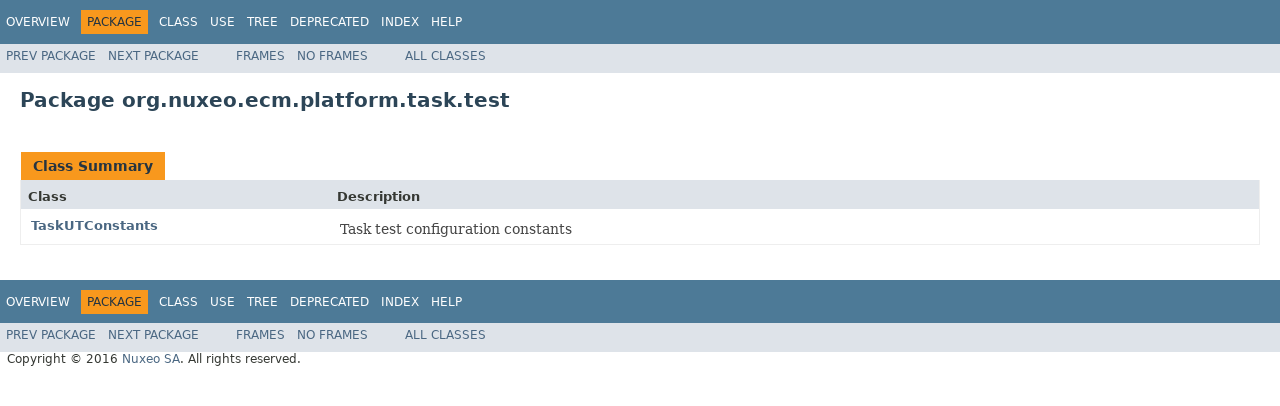

--- FILE ---
content_type: text/html
request_url: https://community.nuxeo.com/api/nuxeo/8.10/javadoc/org/nuxeo/ecm/platform/task/test/package-summary.html
body_size: 1340
content:
<!DOCTYPE HTML PUBLIC "-//W3C//DTD HTML 4.01 Transitional//EN" "http://www.w3.org/TR/html4/loose.dtd">
<!-- NewPage -->
<html lang="en">
<head>
<!-- Generated by javadoc (1.8.0_77) on Thu Dec 08 05:37:10 UTC 2016 -->
<meta http-equiv="Content-Type" content="text/html; charset=UTF-8">
<title>org.nuxeo.ecm.platform.task.test (Nuxeo ECM Projects 8.10-SNAPSHOT API)</title>
<meta name="date" content="2016-12-08">
<link rel="stylesheet" type="text/css" href="../../../../../../stylesheet.css" title="Style">
<script type="text/javascript" src="../../../../../../script.js"></script>
</head>
<body>
<script type="text/javascript"><!--
    try {
        if (location.href.indexOf('is-external=true') == -1) {
            parent.document.title="org.nuxeo.ecm.platform.task.test (Nuxeo ECM Projects 8.10-SNAPSHOT API)";
        }
    }
    catch(err) {
    }
//-->
</script>
<noscript>
<div>JavaScript is disabled on your browser.</div>
</noscript>
<!-- ========= START OF TOP NAVBAR ======= -->
<div class="topNav"><a name="navbar.top">
<!--   -->
</a>
<div class="skipNav"><a href="#skip.navbar.top" title="Skip navigation links">Skip navigation links</a></div>
<a name="navbar.top.firstrow">
<!--   -->
</a>
<ul class="navList" title="Navigation">
<li><a href="../../../../../../overview-summary.html">Overview</a></li>
<li class="navBarCell1Rev">Package</li>
<li>Class</li>
<li><a href="package-use.html">Use</a></li>
<li><a href="package-tree.html">Tree</a></li>
<li><a href="../../../../../../deprecated-list.html">Deprecated</a></li>
<li><a href="../../../../../../index-all.html">Index</a></li>
<li><a href="../../../../../../help-doc.html">Help</a></li>
</ul>
</div>
<div class="subNav">
<ul class="navList">
<li><a href="../../../../../../org/nuxeo/ecm/platform/task/providers/package-summary.html">Prev&nbsp;Package</a></li>
<li><a href="../../../../../../org/nuxeo/ecm/platform/task/web/package-summary.html">Next&nbsp;Package</a></li>
</ul>
<ul class="navList">
<li><a href="../../../../../../index.html?org/nuxeo/ecm/platform/task/test/package-summary.html" target="_top">Frames</a></li>
<li><a href="package-summary.html" target="_top">No&nbsp;Frames</a></li>
</ul>
<ul class="navList" id="allclasses_navbar_top">
<li><a href="../../../../../../allclasses-noframe.html">All&nbsp;Classes</a></li>
</ul>
<div>
<script type="text/javascript"><!--
  allClassesLink = document.getElementById("allclasses_navbar_top");
  if(window==top) {
    allClassesLink.style.display = "block";
  }
  else {
    allClassesLink.style.display = "none";
  }
  //-->
</script>
</div>
<a name="skip.navbar.top">
<!--   -->
</a></div>
<!-- ========= END OF TOP NAVBAR ========= -->
<div class="header">
<h1 title="Package" class="title">Package&nbsp;org.nuxeo.ecm.platform.task.test</h1>
</div>
<div class="contentContainer">
<ul class="blockList">
<li class="blockList">
<table class="typeSummary" border="0" cellpadding="3" cellspacing="0" summary="Class Summary table, listing classes, and an explanation">
<caption><span>Class Summary</span><span class="tabEnd">&nbsp;</span></caption>
<tr>
<th class="colFirst" scope="col">Class</th>
<th class="colLast" scope="col">Description</th>
</tr>
<tbody>
<tr class="altColor">
<td class="colFirst"><a href="../../../../../../org/nuxeo/ecm/platform/task/test/TaskUTConstants.html" title="class in org.nuxeo.ecm.platform.task.test">TaskUTConstants</a></td>
<td class="colLast">
<div class="block">Task test configuration constants</div>
</td>
</tr>
</tbody>
</table>
</li>
</ul>
</div>
<!-- ======= START OF BOTTOM NAVBAR ====== -->
<div class="bottomNav"><a name="navbar.bottom">
<!--   -->
</a>
<div class="skipNav"><a href="#skip.navbar.bottom" title="Skip navigation links">Skip navigation links</a></div>
<a name="navbar.bottom.firstrow">
<!--   -->
</a>
<ul class="navList" title="Navigation">
<li><a href="../../../../../../overview-summary.html">Overview</a></li>
<li class="navBarCell1Rev">Package</li>
<li>Class</li>
<li><a href="package-use.html">Use</a></li>
<li><a href="package-tree.html">Tree</a></li>
<li><a href="../../../../../../deprecated-list.html">Deprecated</a></li>
<li><a href="../../../../../../index-all.html">Index</a></li>
<li><a href="../../../../../../help-doc.html">Help</a></li>
</ul>
</div>
<div class="subNav">
<ul class="navList">
<li><a href="../../../../../../org/nuxeo/ecm/platform/task/providers/package-summary.html">Prev&nbsp;Package</a></li>
<li><a href="../../../../../../org/nuxeo/ecm/platform/task/web/package-summary.html">Next&nbsp;Package</a></li>
</ul>
<ul class="navList">
<li><a href="../../../../../../index.html?org/nuxeo/ecm/platform/task/test/package-summary.html" target="_top">Frames</a></li>
<li><a href="package-summary.html" target="_top">No&nbsp;Frames</a></li>
</ul>
<ul class="navList" id="allclasses_navbar_bottom">
<li><a href="../../../../../../allclasses-noframe.html">All&nbsp;Classes</a></li>
</ul>
<div>
<script type="text/javascript"><!--
  allClassesLink = document.getElementById("allclasses_navbar_bottom");
  if(window==top) {
    allClassesLink.style.display = "block";
  }
  else {
    allClassesLink.style.display = "none";
  }
  //-->
</script>
</div>
<a name="skip.navbar.bottom">
<!--   -->
</a></div>
<!-- ======== END OF BOTTOM NAVBAR ======= -->
<p class="legalCopy"><small>Copyright &#169; 2016 <a href="http://www.nuxeo.com">Nuxeo SA</a>. All rights reserved.</small></p>
</body>
</html>
